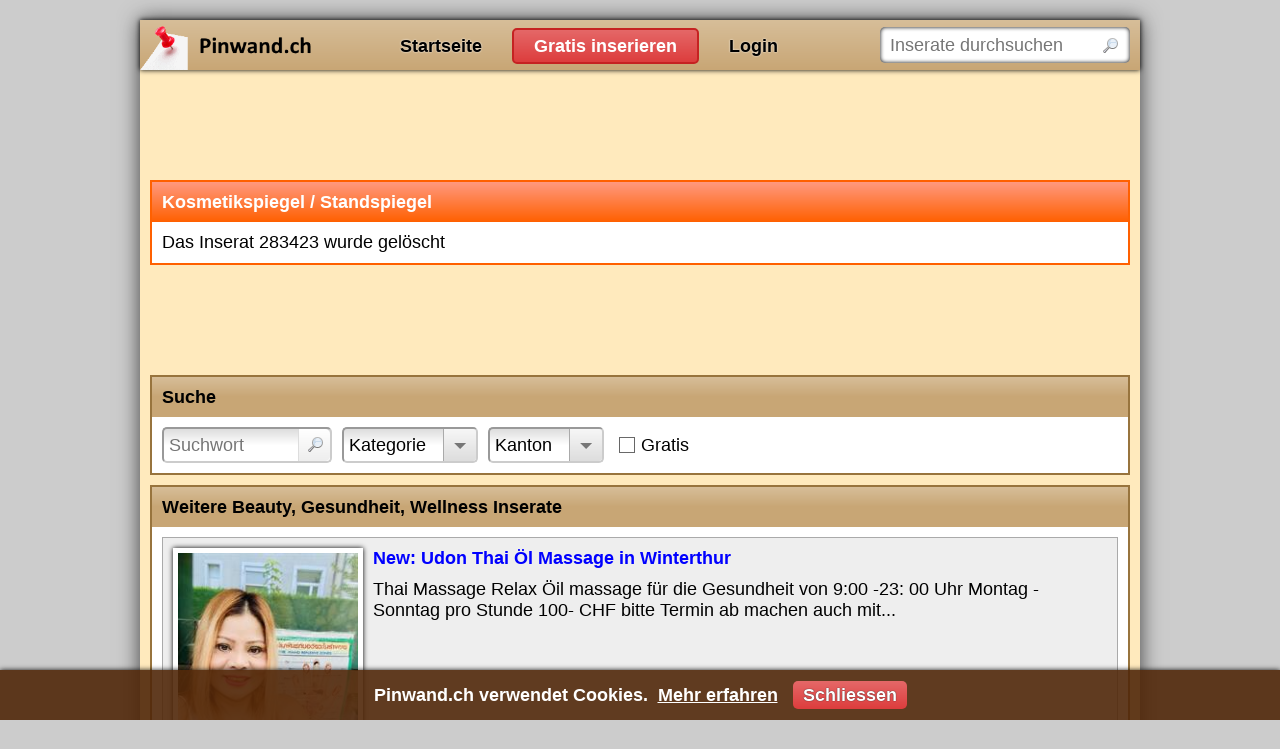

--- FILE ---
content_type: text/html; charset=utf-8
request_url: https://www.pinwand.ch/inserate/283423
body_size: 4032
content:
<!DOCTYPE html>
<html lang="de">
<head>
    <meta charset="utf-8" />
    <title>Kosmetikspiegel / Standspiegel</title>
    
    <meta name="robots" content="noarchive" />
    <link rel="canonical" href="https://www.pinwand.ch/inserate/283423" />

    <meta name="viewport" content="width=device-width, initial-scale=1.0, maximum-scale=5.0, user-scalable=yes" />
    
    
    
        <link rel="stylesheet" href="/css/site.min.css?v=Ir1ZaQ2Q0TsDoAme3Rz72HUa-AtFAYjZdFCzL17_uhs" />
    
    
    
    
    
    
        <script src="/js/site.min.js?v=2ZfxXxizebt43kfKOfIzOClxBwvTdTGsv520X2eswvI"></script>
    
    
    
    <link rel="icon" href="/favicon.ico" />
    
</head>
<body>

    <noscript>
        <div id="noscript">Pinwand.ch funktioniert nur mit aktiviertem JavaScript richtig</div>
    </noscript>

    <div id="main">
        <div id="header">
            <div id="logo">
                <a href="https://www.pinwand.ch/">Pinwand.ch</a>
            </div>
            <div id="actions">
                <ul>
                    <li><a href="/">Startseite</a></li>
                    <li><a href="/neues-inserat">Gratis inserieren</a></li>
                        <li><a href="/login">Login</a></li>
                </ul>
            </div>
            <div id="search">
                <form action="/suche" method="get">
                    <input type="text" name="q" placeholder="Inserate durchsuchen" aria-label="Inserate durchsuchen" />
                    <input type="submit" value="" />
                </form>
                <script>$("#search form").submit(function(){var n=new Waiter;n.wait()})</script>
            </div>
        </div>


        <div id="content">
            
            

<script async src="//pagead2.googlesyndication.com/pagead/js/adsbygoogle.js"></script>
<!-- abAdsDetailsTop -->
<ins class="adsbygoogle google-adsense-slot-advertisement-details-top" style="display:block" data-ad-client="ca-pub-8506966803286150" data-ad-slot="7013527694" data-ad-format="horizontal"></ins>
<script>(adsbygoogle=window.adsbygoogle||[]).push({})</script>


<div class="box message">
    <h1>Kosmetikspiegel / Standspiegel</h1>
    <div>
        Das Inserat 283423 wurde gelöscht
    </div>
</div>

<script async src="//pagead2.googlesyndication.com/pagead/js/adsbygoogle.js"></script>
<!-- abAdsDetailsMiddle -->
<ins class="adsbygoogle google-adsense-slot-advertisement-details-middle" style="display:block" data-ad-client="ca-pub-8506966803286150" data-ad-slot="6968816733" data-ad-format="horizontal"></ins>
<script>(adsbygoogle=window.adsbygoogle||[]).push({})</script>



<div class="box search-form">
        <h2>Suche</h2>
    <div>

            <div class="filter-container query">
                <form action="/suche" method="get">
                    <input type="text" name="q" placeholder="Suchwort" aria-label="Suchwort" /><input type="submit" value="" />
                </form>
            </div>
            <script>(function(){var n=$('.filter-container.query input[name="q"]'),t=n.width(),i=n.val()!="";n.on("keyup change",function(){var r=$('<span style="visibility: hidden; position: absolute; white-space: pre;">').append($(this).val()).insertAfter($(this)),n=r.width()+42;i&&(n+=26);$("#search").is(":visible")?n<t?$(this).width(t):n>400?$(this).width(400):$(this).width(n):$(this).css("width","100%");r.remove()});$(window).on("resize",function(){n.trigger("keyup")});n.trigger("keyup")})()</script>

            <div class="filter-selector" data-url="/inserate/suchformular/suche?section=Categories&amp;showActiveFilters=False&amp;showActiveFilters=false">
                <label>Kategorie</label>
            </div>

                <div class="filter-selector" data-url="/inserate/suchformular/suche?section=Cantons&amp;showActiveFilters=False&amp;showActiveFilters=false">
                    <label>Kanton</label>
                </div>


            <div class="filter-flag price-free" data-url="/suche?mnp=0&amp;mxp=0">
                <label>Gratis</label>
            </div>
            <script>$(".search-form .price-free").on("click",function(){return location.href=$(this).data("url"),!1})</script>






            <script>$(".search-form .filter-selector:not(.foreign-country,.price-free)").one("click",function(n){$(n.target).is("a")||$(n.target).is("img")||($(this).addClass("loading"),$.get($(this).data("url")).done(function(n){$(".search-form").replaceWith(n);$(".search-form-container").lightOn(function(){$(".search-form > h2").trigger("click")})}))})</script>

    </div>
</div>

<script>$(function(){var n=$(".search-form-container");n.length||$(".search-form").wrap($('<div class="search-form-container" />'))})</script>

    <div id="similar-inserate">
        <div class="box inserate">
<h2>Weitere Beauty, Gesundheit, Wellness Inserate</h2>    <div>
                <div>
                    <div class="title"><a href="/inserate/331767">New: Udon Thai &#xD6;l Massage in Winterthur</a></div>
                        <div class="picture"><img src="/inserate/331767/bilder/1/vorschau" alt="" /></div>
                    <div class="description">Thai Massage Relax &#xD6;il massage f&#xFC;r die Gesundheit von 9:00 -23: 00 Uhr Montag - Sonntag pro Stunde 100- CHF bitte Termin ab machen                                                              auch mit...</div>
                    <div class="footer">
                        <div class="datetime">12.01.26</div>
                        <div class="category">Beauty, Gesundheit, Wellness</div>
                        <div class="location">Ausserhalb der Schweiz</div>
                            <div class="price">CHF 100.-</div>
                    </div>
                </div>
                <div>
                    <div class="title"><a href="/inserate/291787">Dusch-WC Elektronischer Toilettensitz mit Fernbedienung, Smart-Bidet Intimpflege, 7035RU TESTSIEGER</a></div>
                        <div class="picture"><img src="/inserate/291787/bilder/1/vorschau" alt="" /></div>
                    <div class="description">UB-7035RU Design (Gr&#xF6;&#xDF;e C) Toilettensitz mit zwei variablen D&#xFC;sen zur hygienischen Reinigung intimer K&#xF6;rperteile. Die Wassertemperatur und die Durchflussmenge k&#xF6;nnen reguliert werden. Eine D&#xFC;se dient...</div>
                    <div class="footer">
                        <div class="datetime">22.10.25</div>
                        <div class="category">Beauty, Gesundheit, Wellness</div>
                        <div class="location">Ausserhalb der Schweiz</div>
                    </div>
                </div>
                <div>
                    <div class="title"><a href="/inserate/324868">Neuer Zino Doppelklingencutter zu verkaufen</a></div>
                        <div class="picture"><img src="/inserate/324868/bilder/1/vorschau" alt="" /></div>
                    <div class="description">Unbenutzt, neu. W&#xFC;rde, falls vorg&#xE4;ngig mit Twint bezahlt, versandt. Porto und Verpackung &#x2B; Sfr. 2.-</div>
                    <div class="footer">
                        <div class="datetime">10.01.26</div>
                        <div class="category">Beauty, Gesundheit, Wellness</div>
                        <div class="location">St. Gallen, 9656 Alt St. Johann</div>
                            <div class="price">CHF 20.-</div>
                    </div>
                </div>
                <div>
                    <div class="title"><a href="/inserate/321393">Alte Vintage Nacken - Bartschere &quot;Judith&quot; / mechanisch zu verkaufen</a></div>
                        <div class="picture"><img src="/inserate/321393/bilder/1/vorschau" alt="" /></div>
                    <div class="description">In Originalschachtel. Inkl. Anleitung. Inkl. zus. Ersatzfeder. Edelstahl. Mit Scherenschutz. Sehr guter, sehr sauberer Zustand. Tondeuse (Schere) &quot;Judith&quot; Ateliers Bariquand &amp; Marre, 127 Rue Oberstamp...</div>
                    <div class="footer">
                        <div class="datetime">10.01.26</div>
                        <div class="category">Beauty, Gesundheit, Wellness</div>
                        <div class="location">St. Gallen, 9656 Alt St. Johann</div>
                            <div class="price">CHF 32.-</div>
                    </div>
                </div>
                <div>
                    <div class="title"><a href="/inserate/306642">Grosse chinesische Qi Gong Kugeln zu verkaufen</a></div>
                        <div class="picture"><img src="/inserate/306642/bilder/1/vorschau" alt="" /></div>
                    <div class="description">Sehr wenig benutzt, sehr guter, neuwertiger Zustand. In gepolstertem K&#xE4;stchen, umrahmt mit chinesischer Seidenstickerei, schliessbar. Diese Kugeln dienen zur besseren Beweglichkeit Ihrer Finger und f&#xF6;...</div>
                    <div class="footer">
                        <div class="datetime">10.01.26</div>
                        <div class="category">Beauty, Gesundheit, Wellness</div>
                        <div class="location">St. Gallen, 9656 Alt St. Johann</div>
                            <div class="price">CHF 25.-</div>
                    </div>
                </div>
    </div>
</div>

        <ul class="pager"><li><a href="/inserate/283423?page=1" class="active">Seite 1</a></li><li><a href="/inserate/283423?page=2">2</a></li><li><a href="/inserate/283423?page=3">3</a></li><li><a href="/inserate/283423?page=4">4</a></li><li><a href="/inserate/283423?page=5">5</a></li><li><a href="/inserate/283423?page=2">&rsaquo;</a></li></ul>
    </div>
    <script>$(document).on("click","#similar-inserate .pager a",function(){return $.get($(this).attr("href")).done(function(n){var t=$("<div />").html(n).find("#similar-inserate");$("#similar-inserate").html(t);$(window).scrollTop($("#similar-inserate").offset().top)}),!1})</script>

<script async src="//pagead2.googlesyndication.com/pagead/js/adsbygoogle.js"></script>
<!-- abAdsDetailsBottom -->
<ins class="adsbygoogle google-adsense-slot-advertisement-details-bottom" style="display:block" data-ad-client="ca-pub-8506966803286150" data-ad-slot="2204054147" data-ad-format="auto"></ins>
<script>(adsbygoogle=window.adsbygoogle||[]).push({})</script>

        </div>


        <div id="footer">
            <ul>
                <li>Pinwand.ch</li>
                <li><a href="/login">Inserat bearbeiten / löschen</a></li>
            </ul>
                <ul>
                    <li>Gratis Inserate</li>
                    <li><a href="/jobs">Jobs und Stellenangebote</a></li>
                    <li><a href="/auto-fahrzeuge">Auto und Fahrzeuge</a></li>
                    <li><a href="/wohnungen-immobilien">Wohnungen und Immobilien</a></li>
                    <li><a href="/Panini">Panini sammeln und tauschen</a></li>
                </ul>
                <ul>
                    <li>Nützliche Links</li>
                    <li><a href="https://www.gratis-autoinserate.ch/" target="_blank" rel="noopener">Auto Occasion</a></li>
                </ul>
        </div>
    </div>

    

    

<div id="cookie-consent">
    <div class="content">Pinwand.ch verwendet Cookies. <a href="/agb#datenschutz" class="more-infos">Mehr erfahren</a> <a href="javascript:;" class="close">Schliessen</a></div>
</div>

    <script>(function(){$("#cookie-consent").show();$("#cookie-consent .close").on("click",function(){document.cookie=".AspNet.Consent=yes; expires=Sat, 23 Jan 2027 06:51:19 GMT; path=/; secure; samesite=strict";$("#cookie-consent").hide()})})()</script>


    
    
    
</body>
</html>

--- FILE ---
content_type: text/html; charset=utf-8
request_url: https://www.google.com/recaptcha/api2/aframe
body_size: 258
content:
<!DOCTYPE HTML><html><head><meta http-equiv="content-type" content="text/html; charset=UTF-8"></head><body><script nonce="txlGIOkT11G1YPgdbJ7VxQ">/** Anti-fraud and anti-abuse applications only. See google.com/recaptcha */ try{var clients={'sodar':'https://pagead2.googlesyndication.com/pagead/sodar?'};window.addEventListener("message",function(a){try{if(a.source===window.parent){var b=JSON.parse(a.data);var c=clients[b['id']];if(c){var d=document.createElement('img');d.src=c+b['params']+'&rc='+(localStorage.getItem("rc::a")?sessionStorage.getItem("rc::b"):"");window.document.body.appendChild(d);sessionStorage.setItem("rc::e",parseInt(sessionStorage.getItem("rc::e")||0)+1);localStorage.setItem("rc::h",'1769151080628');}}}catch(b){}});window.parent.postMessage("_grecaptcha_ready", "*");}catch(b){}</script></body></html>